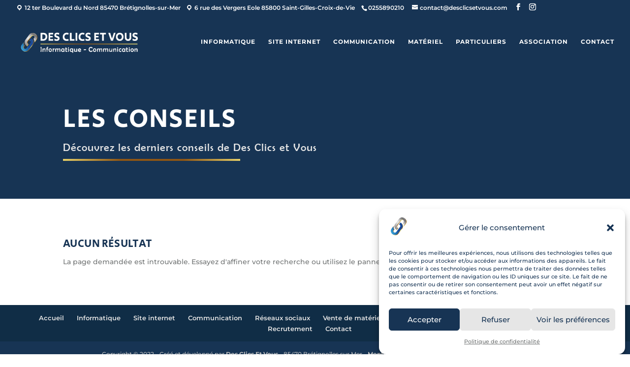

--- FILE ---
content_type: text/css
request_url: https://www.desclicsetvous.com/wp-content/uploads/useanyfont/uaf.css?ver=1767775833
body_size: 96
content:
				@font-face {
					font-family: 'secular';
					src: url('/wp-content/uploads/useanyfont/9860Secular.woff2') format('woff2'),
						url('/wp-content/uploads/useanyfont/9860Secular.woff') format('woff');
					  font-display: auto;
				}

				.secular{font-family: 'secular' !important;}

						@font-face {
					font-family: 'berlin';
					src: url('/wp-content/uploads/useanyfont/5479Berlin.woff2') format('woff2'),
						url('/wp-content/uploads/useanyfont/5479Berlin.woff') format('woff');
					  font-display: auto;
				}

				.berlin{font-family: 'berlin' !important;}

		

--- FILE ---
content_type: text/css
request_url: https://www.desclicsetvous.com/wp-content/themes/Divi_child/style.css?ver=4.27.4
body_size: 1347
content:
/*
Theme Name: Divi Child
Description: Divi child
Author: DES CLICS ET VOUS
Author URI: https://www.desclicsetvous.com
Template: Divi
SITE : DES CLICS ET VOUS
*/
 
@import url("../Divi/style.css");
 
/* =Theme customization starts here
------------------------------------------------------- */

/*Masquer le logo recaptcha*/
.grecaptcha-badge {
	display : none !important;
}

.et-pb-contact-message{
	background: yellow !important;
}


.et_pb_row.et_pb_row_fullwidth, .et_pb_specialty_fullwidth  .et_pb_row {
    width: 100% !important;
    max-width: 100% !important;
}

/* Agrandir la largeur du contenu de la page */
.container {
    width: 95% !important;
}

#page-container {
	overflow-x : hidden;
}

@media only screen and (max-width: 767px) {
	.et_pb_scroll_top.et-pb-icon {
		display: none !important;
	}
}

.et_pb_scroll_top.et-pb-icon {
	background: linear-gradient(135deg,#e6e6e6 0%,#bfbfbf 100%) !important;
	border-radius: 0px !important;
}

#main-header {
	box-shadow: 0 0px 0 rgb(0 0 0 / 0%);
}

.wdcl-overlay:after {
	display: none;
}

.et_contact_bottom_container {
	float: left !important;
}

/* Centrer le menu du bas */
.bottom-nav {
    text-align: center !important;
}
#footer-info {
    float: none;
    text-align: center;
}


/***   TEMOIGNAGES  ***/


/* réglages de la distance entre commentaires */
@media only screen and (min-width: 767px) {
	.wpmslider-viewport {
		padding: 24px !important;
	}
	
	.wpmtst-testimonial-inner, .wpmtst-testimonial {
		box-shadow: 4px 8px 18px 0px rgb(0 0 0 / 30%);
		border: 0px !important;
	}
}

/* couleurs étoiles */
.strong-rating-wrapper .star svg path {
	fill: #c29a32 !important;
    stroke-width: 0 !important;
}

/* commentaire plus petit */
.wpmtst-testimonial-content, .wpmtst-testimonial-field  {
	font-size: 12px !important;
	line-height: 1.4em !important;
}
.wpmtst-testimonial-field {
	color: #bfbfbf !important;	
}
.wpmtst-testimonial-heading {
	font-family: 'Berlin' !important;
	font-size: 1.2em !important;	
}
.readmore-text {
	font-style: italic !important;
}

/* Catalogue produits */
.reader-container {
	background-color: #707373 !important;
}

.header-controls__item {
	display: none !important;
}

.show-branding #branding {
	display : none !important;
}

/* Supprime infos haut de page sur mobile */
@media only screen and (max-width: 767px) {
	#top-header {
		display: none !important;
	}
}


/* Contact Form 7 */
.recrut {
	font-size: 14px;
	box-shadow: 8px 8px 18px 0px rgb(0 0 0 / 30%);
	color: #707373 !important;
	padding: 16px !important;
	border: 0px !important;
	width: 100%;
}
.moitier {
	float: left;
	width: 50%;
	padding-right: 3%;
}
.entier {
	padding-right: 3%;
}
.btn-recrut {
	font-size: 18px;
	border-radius: 50px !important;
	background-image: radial-gradient(circle at center,#fbeb7b 0%,#c29a32 100%)!important;
	padding-right: 36px !important;
	padding-left: 36px !important;
	margin-top: 8px !important;
}
.btn-recrut:hover {
	background-image: radial-gradient(circle at center,#c29a32 0%,#fbeb7b 100%)!important;
}


/*CSS pour afficher/masquer un texte via un bouton*/

/*Style du module TEXTE*/
.texte-cache { 
  visibility: hidden;
  position: relative;
  max-height: 1px; /*Hauteur du texte visible avant le clic*/
  overflow: hidden; /*On cache tout ce qui dépasse des 100px*/
  transition: max-height 2s ease; /* Transition CSS entre l'ouverture et la fermeture*/
}
  
/* Style du module TEXTE lorsqu'il est ouvert */
.texte-cache.ouvert {
	visibility: visible;
    max-height: 3600px; /* On lui définit une hauteur max de tout l'écran si nécessaire pour qu'il affiche tout son contenu*/
}

  
.mailpoet_text {
	margin-bottom: 24px !important;
	box-shadow: 4px 8px 18px 0px rgb(0 0 0 / 30%);
}

.mailpoet_submit {
	font-family: 'secular' !important;
	font-size: 18px !important;
	letter-spacing: 1px !important;
	box-shadow: 4px 8px 18px 0px rgb(0 0 0 / 30%);
}

.mailpoet_submit:hover {
	background-image: radial-gradient(circle at center,#c29a32 0%,#fbeb7b 100%)!important;
	cursor: pointer !important;
}

--- FILE ---
content_type: text/css
request_url: https://www.desclicsetvous.com/wp-content/et-cache/4628/et-core-unified-cpt-deferred-4628.min.css?ver=1763607374
body_size: 677
content:
.et_pb_section_0_tb_body.et_pb_section{background-color:#173454!important}.et_pb_text_0_tb_body h1{text-transform:uppercase;font-size:3.3rem;color:#ffffff!important;letter-spacing:2px;line-height:1.3em}.et_pb_text_0_tb_body h2{font-family:'berlin',Georgia,"Times New Roman",serif;font-size:1.4rem;color:#E6E6E6!important}body.uiwebview .et_pb_text_0_tb_body h1,body.iphone .et_pb_text_0_tb_body h1{font-variant-ligatures:no-common-ligatures}.et_pb_text_0_tb_body{margin-bottom:0px!important}.et_pb_divider_0_tb_body{background-image:radial-gradient(circle at center,#8f5614 36%,#e6cf68 100%);height:4px}.et_pb_blog_0_tb_body .et_pb_post .entry-title a,.et_pb_blog_0_tb_body .not-found-title{font-family:'Secular One',Helvetica,Arial,Lucida,sans-serif!important;text-transform:uppercase!important}.et_pb_blog_0_tb_body .et_pb_post .entry-title,.et_pb_blog_0_tb_body .not-found-title{font-size:1.4rem!important;letter-spacing:0.4px!important;line-height:1.4em!important}.et_pb_blog_0_tb_body .et_pb_post,.et_pb_blog_0_tb_body .et_pb_post .post-content *{color:#707373!important}.et_pb_blog_0_tb_body .et_pb_post .post-meta,.et_pb_blog_0_tb_body .et_pb_post .post-meta a,#left-area .et_pb_blog_0_tb_body .et_pb_post .post-meta,#left-area .et_pb_blog_0_tb_body .et_pb_post .post-meta a{color:#173454!important;letter-spacing:1px}.et_pb_blog_0_tb_body .et_pb_post div.post-content a.more-link{font-weight:600;text-transform:uppercase;color:#C29A32!important;letter-spacing:2px;line-height:2.4em}.et_pb_blog_0_tb_body .et_pb_blog_grid .et_pb_post{border-width:0px}.et_pb_blog_0_tb_body article.et_pb_post{box-shadow:4px 4px 18px 0px rgba(112,115,115,0.36)}.et_pb_blog_0_tb_body img,.et_pb_blog_0_tb_body .et_pb_slides,.et_pb_blog_0_tb_body .et_pb_video_overlay{transition:filter 300ms ease 0ms}.et_pb_blog_0_tb_body img,.et_pb_blog_0_tb_body .et_pb_slides,.et_pb_blog_0_tb_body .et_pb_video_overlay{filter:saturate(0%);backface-visibility:hidden}html:not(.et_fb_edit_enabled) #et-fb-app .et_pb_blog_0_tb_body:hover img,html:not(.et_fb_edit_enabled) #et-fb-app .et_pb_blog_0_tb_body:hover .et_pb_slides,html:not(.et_fb_edit_enabled) #et-fb-app .et_pb_blog_0_tb_body:hover .et_pb_video_overlay{filter:saturate(0%)}.et_pb_blog_0_tb_body img:hover,.et_pb_blog_0_tb_body .et_pb_slides:hover,.et_pb_blog_0_tb_body .et_pb_video_overlay:hover{filter:saturate(100%);backface-visibility:hidden}html:not(.et_fb_edit_enabled) #et-fb-app .et_pb_blog_0_tb_body:hover img:hover,html:not(.et_fb_edit_enabled) #et-fb-app .et_pb_blog_0_tb_body:hover .et_pb_slides:hover,html:not(.et_fb_edit_enabled) #et-fb-app .et_pb_blog_0_tb_body:hover .et_pb_video_overlay:hover{filter:saturate(100%)}@media only screen and (min-width:981px){.et_pb_divider_0_tb_body{max-width:360px}}@media only screen and (max-width:980px){.et_pb_text_0_tb_body h1{font-size:3.3rem;letter-spacing:2px}.et_pb_text_0_tb_body h2{font-size:1.4rem}.et_pb_text_0_tb_body{margin-bottom:0px!important}.et_pb_divider_0_tb_body{height:4px;max-width:360px}}@media only screen and (max-width:767px){.et_pb_text_0_tb_body h1{font-size:2rem;letter-spacing:1px;text-align:left}.et_pb_text_0_tb_body h2{font-size:0.9rem}.et_pb_text_0_tb_body{margin-bottom:0px!important}.et_pb_divider_0_tb_body{height:2px;max-width:140px}}